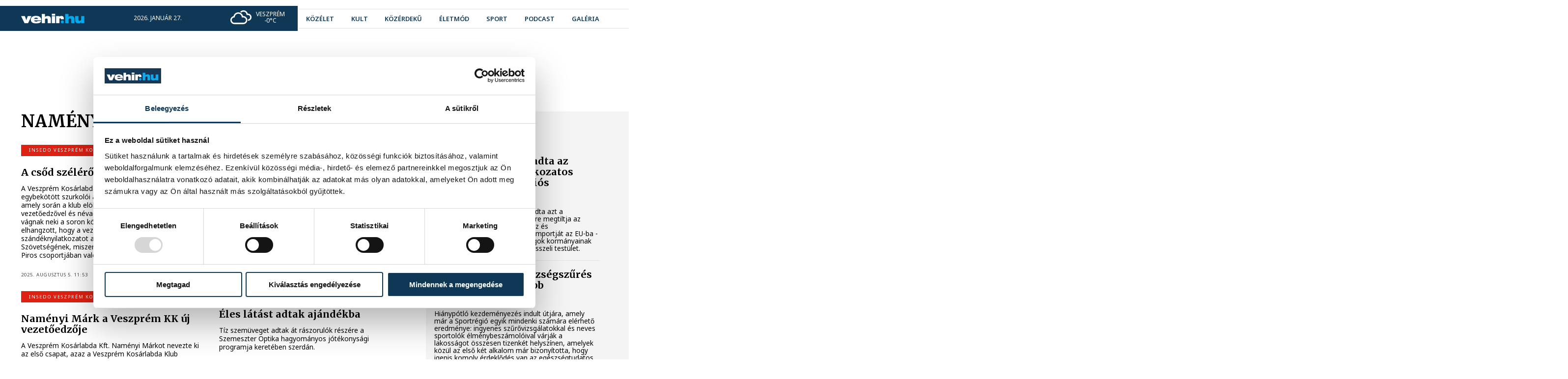

--- FILE ---
content_type: text/html; charset=utf-8
request_url: https://vehir.hu/cimke/namenyi-miklos
body_size: 12001
content:
<!doctype html> <html assets-timestamp="1765903303" class="no-js" lang="hu" data-language-prefix="/" > <head> <script async src="https://www.googletagmanager.com/gtag/js?id=G-ZJ0G164C0Y"></script> <script> window.dataLayer = window.dataLayer || []; function gtag(){dataLayer.push(arguments);} gtag('js', new Date()); gtag('config', 'G-ZJ0G164C0Y'); </script> <title>vehir.hu - címke</title> <meta property="og:url" content="https://vehir.hu/cimke/namenyi-miklos"> <meta property="og:title" content="vehir.hu - címke"> <meta property="og:type" content="website"> <meta name="author" content=""> <link rel="canonical" href="https://vehir.hu/cimke/namenyi-miklos" /> <meta charset="utf-8"> <meta http-equiv="x-ua-compatible" content="ie=edge"> <meta name="viewport" content="width=device-width, initial-scale=1"> <meta name="generator" content="CREATIC ONLINE Kft. - creatic.hu"> <meta name="scroll-to-block" content="content"> <meta property="selected-menu-item" content="13"/> <script type="text/javascript">
        var Loader;(()=>{"use strict";var __webpack_modules__={878:(__unused_webpack_module,exports)=>{eval("\nexports.__esModule = true;\nexports.COScript = void 0;\nvar COScript;\n(function (COScript) {\n    var Loader = (function () {\n        function Loader(scripts, onComplete) {\n            if (onComplete === void 0) { onComplete = null; }\n            this.onComplete = null;\n            var that = this;\n            this.back = scripts.length;\n            this.onComplete = onComplete;\n            if (scripts.length == 0) {\n                that.onScriptLoaded();\n            }\n            scripts.forEach(function (s) {\n                var script = document.createElement('script');\n                script.onload = function () {\n                    that.onScriptLoaded();\n                };\n                script.src = s.src;\n                if (s.attributes) {\n                    s.attributes.forEach(function (attribute) {\n                        for (var key in attribute) {\n                            var value = attribute[key];\n                            script.setAttribute(key, value);\n                        }\n                    });\n                }\n                document.head.appendChild(script);\n            });\n        }\n        Loader.prototype.onScriptLoaded = function () {\n            this.back--;\n            if (this.back <= 0 && this.onComplete) {\n                this.onComplete();\n            }\n        };\n        return Loader;\n    }());\n    COScript.Loader = Loader;\n    var Check = (function () {\n        function Check(variables, run) {\n            this.variables = Array.prototype.slice.call(variables);\n            this.run = run;\n            this.check();\n        }\n        Check.prototype.check = function () {\n            var ok = true;\n            for (var _i = 0, _a = this.variables; _i < _a.length; _i++) {\n                var cond = _a[_i];\n                if (this.has(cond) === false) {\n                    ok = false;\n                }\n            }\n            if (!ok) {\n                setTimeout(this.check.bind(this), 20);\n            }\n            else {\n                this.run();\n            }\n        };\n        Check.prototype.has = function (cond) {\n            var condA = cond.split('.');\n            var p = window;\n            while (condA.length) {\n                var c = condA.shift();\n                if (p.hasOwnProperty(c)) {\n                    p = p[c];\n                }\n                else {\n                    return false;\n                }\n            }\n            return true;\n        };\n        return Check;\n    }());\n    COScript.Check = Check;\n})(COScript = exports.COScript || (exports.COScript = {}));\n\n\n//# sourceURL=webpack://Loader/../../../../controller/static/src/ts/components/co-script-helper.ts?")},737:(__unused_webpack_module,exports,__webpack_require__)=>{eval("\nexports.__esModule = true;\nexports.COScript = void 0;\nvar co_script_helper_1 = __webpack_require__(878);\nexports.COScript = co_script_helper_1.COScript;\nnew co_script_helper_1.COScript.Loader([\n    { src: '/sites/site/static/external/jquery-3.5.1.min.js', attributes: [{ async: null }] }\n], function () {\n    new co_script_helper_1.COScript.Loader([\n        { src: '/sites/site/static/external/jquery.cycle2/jquery.cycle2.js' },\n        { src: '/sites/site/static/external/jquery.cycle2/jquery.cycle2.swipe.min.js' },\n        { src: '/sites/site/static/external/sweetalert2@9.js' }\n    ], function () {\n        new co_script_helper_1.COScript.Loader([\n            { src: '/sites/site/static/js/site.bundle.js?v=2' }\n        ]);\n    });\n});\n\n\n//# sourceURL=webpack://Loader/./ts/loader.ts?")}},__webpack_module_cache__={};function __webpack_require__(e){var n=__webpack_module_cache__[e];if(void 0!==n)return n.exports;var t=__webpack_module_cache__[e]={exports:{}};return __webpack_modules__[e](t,t.exports,__webpack_require__),t.exports}var __webpack_exports__=__webpack_require__(737);Loader=__webpack_exports__})();
    </script> <link rel="preconnect" href="https://fonts.googleapis.com"> <link rel="preconnect" href="https://fonts.gstatic.com" crossorigin> <link href="https://fonts.googleapis.com/css2?family=Merriweather:wght@400;700&family=Noto+Sans:wght@400;600;700;800&display=swap" rel="stylesheet"> <link rel="stylesheet" href="/sites/site/static/external/leaflet/leaflet.css?_t=1749380562"/> <link rel="stylesheet" href="/sites/site/static/external/leaflet.gesture-handling/leaflet-gesture-handling.min.css?_t=1749380562"/> <link rel="stylesheet" href="/sites/site/static/css/site.bundle.css?_t=1765903288" > <link rel="apple-touch-icon" sizes="180x180" href="/sites/site/static/favicon/apple-touch-icon.png"> <link rel="icon" type="image/png" sizes="32x32" href="/sites/site/static/favicon/favicon-32x32.png"> <link rel="icon" type="image/png" sizes="16x16" href="/sites/site/static/favicon/favicon-16x16.png"> <link rel="manifest" href="/sites/site/static/favicon/site.webmanifest"> <link rel="mask-icon" href="/sites/site/static/favicon/safari-pinned-tab.svg" color="#5bbad5"> <link rel="shortcut icon" href="/sites/site/static/favicon/favicon.ico"> <meta name="msapplication-TileColor" content="#ffffff"> <meta name="msapplication-config" content="/sites/site/static/favicon/browserconfig.xml"> <meta name="theme-color" content="#ffffff"> <div id="fb-root"></div> <script async defer crossorigin="anonymous" src="https://connect.facebook.net/hu_HU/sdk.js#xfbml=1&version=v16.0&appId=537914996259908&autoLogAppEvents=1" nonce="lgOcivqi"></script> <script>(function(w,d,s,l,i){w[l]=w[l]||[];w[l].push({'gtm.start':
            new Date().getTime(),event:'gtm.js'});var f=d.getElementsByTagName(s)[0],
        j=d.createElement(s),dl=l!='dataLayer'?'&l='+l:'';j.async=true;j.src=
        'https://www.googletagmanager.com/gtm.js?id='+i+dl;f.parentNode.insertBefore(j,f);
    })(window,document,'script','dataLayer','GTM-MV4WGT7');</script> <meta name="robots" content="max-image-preview:large"> </head> <body class="layout-regular page-tag" data-block="top"> <div id="fb-root"></div> <noscript><iframe src="https://www.googletagmanager.com/ns.html?id=GTM-MV4WGT7" height="0" width="0" style="display:none;visibility:hidden"></iframe></noscript> <a href="/" rel="nofollow" class="jump to-mainpage" aria-label="Ugrás a kezdőoldalra">Ugrás a kezdőoldalra</a> <a href="#content" rel="nofollow" class="jump to-content" aria-label="Ugrás a tartalomhoz">Ugrás a tartalomhoz</a> <a href="" rel="nofollow" onclick="document.querySelector('nav.menu a').focus(); return false;" class="jump to-menu" aria-label="Ugrás a menüre">Ugrás a menüre</a> <div class="layout container"> <div class="layout page"> <div class="layout header"> <header class="normal"> <div class="cc"> <div class="b"> <div class="b1"> </div> <div class="b2"> </div> </div> <div class="left"> <a href="https://vehir.hu" class="logo"> <img alt="A vehir.hu logója" src="/sites/site/static/img/vehir.hu-1.svg"> </a> <div class="info"> <span>2026. január 27.</span> <span>Angelika</span> </div> <div class="weather"> <img src="/sites/site/static/img/weather/04d.svg" alt=""> <div class="city">Veszprém</div> <div class="temp">-0°C</div> </div> </div> <div class="right"> <ul class="social-icons"> <li> <a href="https://www.youtube.com/user/vehirvideo" target="_blank" aria-label="youtube"><i class="fab fa-youtube"></i></a> </li> <li> <a href="https://www.facebook.com/vehir/" target="_blank" aria-label="facebook"><i class="fab fa-facebook"></i></a> </li> <li> <a href="https://www.instagram.com/vehir_hu/" target="_blank" aria-label="instagram"><i class="fab fa-instagram"></i></a> </li> </ul> <form action="" onclick="Site.COURLNavigator.load('/kereses');"> <co-input type="text" name="" placeholder="keresés" disabled=""></co-input> <input type="submit" value=""> </form> <nav class="menu"> <ul> <li class=" mi-4"> <a href="/cimke/kozelet" class="
                                " > <span>
                közélet
            </span> </a> </li> <li class=" mi-5"> <a href="/cimke/kultura" class="
                                " > <span>
                kult
            </span> </a> </li> <li class=" mi-6"> <a href="/cimke/kozerdeku" class="
                                " > <span>
                közérdekű
            </span> </a> </li> <li class=" mi-45"> <a href="/cimke/eletmod" class="
                                " > <span>
                életmód
            </span> </a> </li> <li class=" mi-7"> <a href="https://sport.vehir.hu" class="
                                " > <span>
                sport
            </span> </a> </li> <li class=" mi-8"> <a href="/podcast" class="
                                " > <span>
                podcast
            </span> </a> </li> <li class=" mi-9"> <a href="/galeria" class="
                                " > <span>
                galéria
            </span> </a> </li> </ul> </nav> <div class="tagline"> <ul class="tags"> <li> <a href="/cimke/lifestyle" class="ajax" style="--color: #dbb300;"> <span>
                                #Life&Style
                            </span> </a> </li> <li> <a href="/cimke/pannon-egyetem" class="ajax" style="--color: #285780;"> <span>
                                #Pannon Egyetem
                            </span> </a> </li> <li> <a href="/cimke/programajanlo" class="ajax" style="--color: #66e212;"> <span>
                                #programajánló
                            </span> </a> </li> <li> <a href="/cimke/europa-sportregioja" class="ajax" style="--color: #f18172;"> <span>
                                #Európa Sportrégiója
                            </span> </a> </li> <li> <a href="/cimke/havazas" class="ajax" style="--color: #04b6f1;"> <span>
                                #havazás
                            </span> </a> </li> <li> <a href="/cimke/politika" class="ajax" style="--color: #ea0ced;"> <span>
                                #politika
                            </span> </a> </li> </ul> </div> <a href="" onclick="Site.Webapp.toggleMobileMenu(); return false;" aria-label="menu" class="menu"> <i class="fa fa-bars"></i> </a> </div> </div> </header> <header class="hovering"> <div class="cc"> <div class="b"> <div class="b1"> </div> <div class="b2"> </div> </div> <div class="left"> <a href="https://vehir.hu" class="logo"> <img alt="A vehir.hu logója" src="/sites/site/static/img/vehir.hu-1.svg"> </a> <div class="info"> <span>2026. január 27.</span> <span>Angelika</span> </div> <div class="weather"> <img src="/sites/site/static/img/weather/04d.svg" alt=""> <div class="city">Veszprém</div> <div class="temp">-0°C</div> </div> </div> <div class="right"> <ul class="social-icons"> <li> <a href="https://www.youtube.com/user/vehirvideo" target="_blank" aria-label="youtube"><i class="fab fa-youtube"></i></a> </li> <li> <a href="https://www.facebook.com/vehir/" target="_blank" aria-label="facebook"><i class="fab fa-facebook"></i></a> </li> <li> <a href="https://www.instagram.com/vehir_hu/" target="_blank" aria-label="instagram"><i class="fab fa-instagram"></i></a> </li> </ul> <form action="" onclick="Site.COURLNavigator.load('/kereses');"> <co-input type="text" name="" placeholder="keresés" disabled=""></co-input> <input type="submit" value=""> </form> <nav class="menu"> <ul> <li class=" mi-4"> <a href="/cimke/kozelet" class="
                                " > <span>
                közélet
            </span> </a> </li> <li class=" mi-5"> <a href="/cimke/kultura" class="
                                " > <span>
                kult
            </span> </a> </li> <li class=" mi-6"> <a href="/cimke/kozerdeku" class="
                                " > <span>
                közérdekű
            </span> </a> </li> <li class=" mi-45"> <a href="/cimke/eletmod" class="
                                " > <span>
                életmód
            </span> </a> </li> <li class=" mi-7"> <a href="https://sport.vehir.hu" class="
                                " > <span>
                sport
            </span> </a> </li> <li class=" mi-8"> <a href="/podcast" class="
                                " > <span>
                podcast
            </span> </a> </li> <li class=" mi-9"> <a href="/galeria" class="
                                " > <span>
                galéria
            </span> </a> </li> </ul> </nav> <div class="tagline"> <ul class="tags"> <li> <a href="/cimke/lifestyle" class="ajax" style="--color: #dbb300;"> <span>
                                #Life&Style
                            </span> </a> </li> <li> <a href="/cimke/pannon-egyetem" class="ajax" style="--color: #285780;"> <span>
                                #Pannon Egyetem
                            </span> </a> </li> <li> <a href="/cimke/programajanlo" class="ajax" style="--color: #66e212;"> <span>
                                #programajánló
                            </span> </a> </li> <li> <a href="/cimke/europa-sportregioja" class="ajax" style="--color: #f18172;"> <span>
                                #Európa Sportrégiója
                            </span> </a> </li> <li> <a href="/cimke/havazas" class="ajax" style="--color: #04b6f1;"> <span>
                                #havazás
                            </span> </a> </li> <li> <a href="/cimke/politika" class="ajax" style="--color: #ea0ced;"> <span>
                                #politika
                            </span> </a> </li> </ul> </div> <a href="" onclick="Site.Webapp.toggleMobileMenu(); return false;" aria-label="menu" class="menu"> <i class="fa fa-bars"></i> </a> </div> </div> </header> <script>
    new Loader.COScript.Check(['Site'], function () {
        new Site.Menubar(document.querySelector('header.normal nav.menu'));
        new Site.Menubar(document.querySelector('header.hovering nav.menu'));
    });
</script> </div> <div class="layout content-container" data-block="content"> <div class="cc t ra c"> <div class="layout top"> </div> <div class="layout content"> <h1>
        Naményi Miklós
        <div class="line" style="background-color: #00a8ec;"></div> </h1> <div class="items"> <a href="/cikk/80272-a-csod-szelerol-uj-magaslatokig" class="ajax item has-lead has-tag"> <co-image data="[base64]" size="cover"> <span class="title" style="">
                A csőd széléről új magaslatokig 
            </span> <span class="tag" style="
                        background-color: #dd2113;
                        "> <span class="helper" style=" background-color: #dd2113;"></span>
                    Insedo Veszprém Kosárlabda Klub
                </span> </co-image> <span class="details"> <span class="tag" style="
            background-color: #dd2113;
                                "> </span> <span class="title"> <span style="">
            A csőd széléről új magaslatokig 
            </span> </span> <span class="lead">
                A Veszprém Kosárlabda Klub sajtótájékoztatóval egybekötött szurkolói ankétot rendezett hétfő délután, amely során a klub elöljárói bejelentették, hogy új vezetőedzővel és névadó szponzori támogatással vágnak neki a soron következő idénynek. Szintén elhangzott, hogy a vezetők benyújtottak egy szándéknyilatkozatot a Magyar Kosárlabdázók Országos Szövetségének, miszerint a csapat vállalná az NB I/B Piros csoportjában való szereplést.
            </span> <span class="datetime">
            2025. augusztus 5. 11:53
        </span> </span> </a> <a href="/cikk/68880-raszoruloknak-adomanyozott-szemuvegeket-a-szemeszter-optika" class="ajax item has-lead"> <co-image data="[base64]" size="cover"> <span class="title" style="">
                Rászorulóknak adományozott szemüvegeket a Szemeszter Optika
            </span> </co-image> <span class="details"> <span class="title"> <span class="line" style=""></span> <span style="">
            Rászorulóknak adományozott szemüvegeket a Szemeszter Optika
            </span> </span> <span class="lead">
                Tizenegy szemüveget vehettek át rászorulók a Szemeszter Optikában csütörtökön. 
            </span> <span class="datetime">
            2023. május 12. 12:39
        </span> </span> </a> <a href="/cikk/65496-namenyi-mark-a-veszprem-kk-uj-vezetoedzoje" class="ajax item has-lead has-tag"> <co-image data="[base64]" size="cover"> <span class="title" style="">
                Naményi Márk a Veszprém KK új vezetőedzője
            </span> <span class="tag" style="
                        background-color: #dd2113;
                        "> <span class="helper" style=" background-color: #dd2113;"></span>
                    Insedo Veszprém Kosárlabda Klub
                </span> </co-image> <span class="details"> <span class="tag" style="
            background-color: #dd2113;
                                "> </span> <span class="title"> <span style="">
            Naményi Márk a Veszprém KK új vezetőedzője
            </span> </span> <span class="lead">
                A Veszprém Kosárlabda Kft. Naményi Márkot nevezte ki az első csapat, azaz a Veszprém Kosárlabda Klub vezetőedzőjének. A fiatal szakember kétéves szerződést írt alá.
            </span> <span class="datetime">
            2022. augusztus 4. 18:05
        </span> </span> </a> <a href="/cikk/63962-eles-latast-adtak-ajandekba" class="ajax item has-lead"> <co-image data="[base64]" size="cover"> <span class="title" style="">
                Éles látást adtak ajándékba
            </span> </co-image> <span class="details"> <span class="title"> <span class="line" style=""></span> <span style="">
            Éles látást adtak ajándékba
            </span> </span> <span class="lead">
                Tíz szemüveget adtak át rászorulók részére a Szemeszter Optika hagyományos jótékonysági programja keretében szerdán.
            </span> <span class="datetime">
            2022. március 23. 22:24
        </span> </span> </a> <a href="/cikk/62795-70-eve-pattog-a-labda-veszpremben" class="ajax item has-lead has-tag"> <co-image data="[base64]" size="cover"> <span class="title" style="">
                70 éve pattog a labda Veszprémben
            </span> <span class="tag" style="
                        background-color: #dd2113;
                        "> <span class="helper" style=" background-color: #dd2113;"></span>
                    Insedo Veszprém Kosárlabda Klub
                </span> </co-image> <span class="details"> <span class="tag" style="
            background-color: #dd2113;
                                "> </span> <span class="title"> <span style="">
            70 éve pattog a labda Veszprémben
            </span> </span> <span class="lead">
                1951 óta létezik szervezett formában is kosárlabda Veszprémben, a kerek évforduló alkalmából jubileumi ünnepséget szervezett a város NB/B-s csapata, a Veszprém Kosárlabda Klub. Az ünnepségen a jelenlegi keret mellett egykori veszprémi kiválóságok is tiszteletüket tették, valamint egy fontos együttműködést is bejelentettek.
            </span> <span class="datetime">
            2021. december 11. 12:00
        </span> </span> </a> <a href="/cikk/61813-uj-nev-uj-remenyek-veszprem-kosarlabda-klub" class="ajax item has-lead has-tag"> <co-image data="[base64]" size="cover"> <span class="title" style="">
                Új név, új remények – Veszprém Kosárlabda Klub
            </span> <span class="tag" style="
                        background-color: #dd2113;
                        "> <span class="helper" style=" background-color: #dd2113;"></span>
                    Insedo Veszprém Kosárlabda Klub
                </span> </co-image> <span class="details"> <span class="tag" style="
            background-color: #dd2113;
                                "> </span> <span class="title"> <span style="">
            Új név, új remények – Veszprém Kosárlabda Klub
            </span> </span> <span class="lead">
                A veszprémi kosárlabdacsapat névadói távoztak a klub kötelékéből. Az idén hetvenedik születésnapját ünneplő alakulat új néven, új reményekkel vág neki kedden az idénynek.
            </span> <span class="datetime">
            2021. szeptember 27. 10:06
        </span> </span> </a> <a href="/cikk/60810-namenyi-miklos-kuzd-a-veszpremi-kosarlabdacsapatert" class="ajax item has-lead has-tag"> <co-image data="[base64]" size="cover"> <span class="title" style="">
                Naményi Miklós küzd a veszprémi kosárlabdacsapatért
            </span> <span class="tag" style="
                        background-color: #dd2113;
                        "> <span class="helper" style=" background-color: #dd2113;"></span>
                    Insedo Veszprém Kosárlabda Klub
                </span> </co-image> <span class="details"> <span class="tag" style="
            background-color: #dd2113;
                                "> </span> <span class="title"> <span style="">
            Naményi Miklós küzd a veszprémi kosárlabdacsapatért
            </span> </span> <span class="lead">
                A HOYA-PE Veszprém ügyvezetője a sajnálatos elbocsátások okai mellett lapunknak arról is beszélt, hogyan tervezik életben tartani a bakonyi kosárlabdacsapatot, amelynek egyelőre a vezetőedzői pozíciója is megüresedett.
            </span> <span class="datetime">
            2021. július 6. 16:45
        </span> </span> </a> <a href="/cikk/60111-kozossegi-finanszirozasbol-maradna-fenn-a-veszpremi-kosarlabdacsapat" class="ajax item has-lead has-tag"> <co-image data="[base64]" size="cover"> <span class="title" style="">
                Közösségi finanszírozásból maradna fenn a veszprémi kosárlabdacsapat
            </span> <span class="tag" style="
                        background-color: #dd2113;
                        "> <span class="helper" style=" background-color: #dd2113;"></span>
                    Insedo Veszprém Kosárlabda Klub
                </span> </co-image> <span class="details"> <span class="tag" style="
            background-color: #dd2113;
                                "> </span> <span class="title"> <span style="">
            Közösségi finanszírozásból maradna fenn a veszprémi kosárlabdacsapat
            </span> </span> <span class="lead">
                A férfi kosárlabda NB I/B Piros csoportját hetedik helyen záró HOYA-PE Veszprém kedden megtartotta hagyományos évértékelő eseményét, ahol az ügyvezető Naményi Miklós a klub jövőjét illetően meglepő felvetést tett.
            </span> <span class="datetime">
            2021. május 12. 11:22
        </span> </span> </a> <a href="/cikk/58370-eleslatast-karacsonyra" class="ajax item has-lead"> <co-image data="[base64]" size="cover"> <span class="title" style="">
                Éleslátást karácsonyra
            </span> </co-image> <span class="details"> <span class="title"> <span class="line" style=""></span> <span style="">
            Éleslátást karácsonyra
            </span> </span> <span class="lead">
                Tíz rászoruló családnak ajándékozott szemüveget karácsonyra a Szemeszter Optika pénteken.
            </span> <span class="datetime">
            2020. december 19. 4:00
        </span> </span> </a> <a href="/cikk/55112-szerzodest-bontott-jatekosaival-a-hoya" class="ajax item has-lead"> <co-image data="[base64]" size="cover"> <span class="title" style="">
                Szerződést bontott játékosaival a HOYA
            </span> </co-image> <span class="details"> <span class="title"> <span class="line" style=""></span> <span style="">
            Szerződést bontott játékosaival a HOYA
            </span> </span> <span class="lead">
                Annak a reményében váltunk el egymástól a játékosainkkal, hogy a közeljövőben ismét összeáll a csapatunk... – nyilatkozta a vehir.hu-nak a HOYA-Pannon Egyetem Veszprém férfi kosárlabdacsapatát üzemeltető gazdasági társaság ügyvezető igazgatója, Naményi Miklós.
            </span> <span class="datetime">
            2020. március 28. 11:53
        </span> </span> </a> <a href="/cikk/53690-parkolo-keszult-az-adomanybol" class="ajax item has-lead"> <co-image data="[base64]" size="cover"> <span class="title" style="">
                Parkoló készült az adományból
            </span> </co-image> <span class="details"> <span class="title"> <span class="line" style=""></span> <span style="">
            Parkoló készült az adományból
            </span> </span> <span class="lead">
                A VEDAC által szervezett jótékonysági súlylökés eredményeként a Fenyveserdő Otthon parkolási lehetőségeit sikerült bővíteni. 
            </span> <span class="datetime">
            2019. november 25. 10:37
        </span> </span> </a> <a href="/cikk/53659-negy-csapat-de-egy-csalad" class="ajax item has-lead"> <co-image data="[base64]" size="cover"> <span class="title" style="">
                Négy csapat, de egy család
            </span> </co-image> <span class="details"> <span class="title"> <span class="line" style=""></span> <span style="">
            Négy csapat, de egy család
            </span> </span> <span class="lead">
                Ovádi Péter országgyűlési képviselő kezdeményezésére városunk négy kiemelt sportegyesülete – a Telekom Veszprém mellett az 1. FCV, a HOYA-PE, valamint a VLS – összefogott egy nemes célért, hogy szeretett szurkolóikkal karöltve támogassák a Fenyveserdő Otthon gyermekeit.
            </span> <span class="datetime">
            2019. november 22. 9:53
        </span> </span> </a> <a href="/cikk/52903-europa-egyik-legjobb-kosarlabda-akademiaja-veszpremben" class="ajax item has-lead"> <co-image data="[base64]" size="cover"> <span class="title" style="">
                Európa egyik legjobb kosárlabda-akadémiája Veszprémben!
            </span> </co-image> <span class="details"> <span class="title"> <span class="line" style=""></span> <span style="">
            Európa egyik legjobb kosárlabda-akadémiája Veszprémben!
            </span> </span> <span class="lead">
                A Canarias Basketball Academy a kontinens egyik legjobb képzését biztosítja majd a magyar és külföldi fiataloknak egyaránt veszprémi műhelyében – jelentették be a felek szerdán, az Oliva Étteremben tartott hivatalos sajtótájékoztatón. 
            </span> <span class="datetime">
            2019. augusztus 14. 12:00
        </span> </span> </a> <a href="/cikk/52871-a-tudatossag-varazsaban-hisznek" class="ajax item has-lead"> <co-image data="[base64]" size="cover"> <span class="title" style="">
                A tudatosság varázsában hisznek
            </span> </co-image> <span class="details"> <span class="title"> <span class="line" style=""></span> <span style="">
            A tudatosság varázsában hisznek
            </span> </span> <span class="lead">
                Interjú a Hepp Kupa-címvédő, bajnoki ezüstérmes HOYA-Pannon Egyetem Veszprém férfi kosárlabdacsapatát üzemeltető gazdasági társaság ügyvezető igazgatójával, Naményi Miklóssal.  
            </span> <span class="datetime">
            2019. augusztus 1. 13:56
        </span> </span> </a> </div> </div> <div class="layout right aside"> <div class="box tag"> <div class="title" style="background-color: #00a8ec;">
                közélet
            </div> <div class="content"> <div class="items"> <a href="/cikk/82973-az-eu-tanacs-elfogadta-az-orosz-gazimport-fokozatos-betiltasat-eloiro-unios-rendeletet" class="item ajax"> <span class="title">
                                Az EU-tanács elfogadta az orosz gázimport fokozatos betiltását előíró uniós rendeletet
                            </span> <span class="lead">
                                Az Európai Unió Tanácsa elfogadta azt a rendeletet, amely lépésről lépésre megtiltja az orosz eredetű vezetékes földgáz és cseppfolyósított földgáz (LNG) importját az EU-ba - közölte kedden az EU-tagországok kormányainak képviselőit magában foglaló brüsszeli testület.
                            </span> </a> <a href="/cikk/82970-elsportolok-es-egeszsegszures-a-sportregio-legujabb-roadshow-jan" class="item ajax"> <span class="title">
                                Élsportolók és egészségszűrés a Sportrégió legújabb roadshow-ján
                            </span> <span class="lead">
                                Hiánypótló kezdeményezés indult útjára, amely már a Sportrégió egyik mindenki számára elérhető eredménye: ingyenes szűrővizsgálatokkal és neves sportolók élménybeszámolóival várják a lakosságot összesen tizenkét helyszínen, amelyek közül az első két alkalom már bizonyította, hogy igenis komoly érdeklődés van az egészségtudatos, mozgásban gazdag életmód kialakítására. A roadshow Csetényben és Dudaron startolt, de hamarosan Veszprémben is elérhető lesz a teljes diagnosztikai paletta.
                            </span> </a> <a href="/cikk/82968-kozel-masfel-milliard-forint-a-mozgaspercek-noveleset-megcelzo-otletek-megvalositasara" class="item ajax"> <span class="title">
                                Közel másfél milliárd forint a mozgáspercek növelését megcélzó ötletek megvalósítására
                            </span> <span class="lead">
                                Hétfőn hivatalosan is elrajtolt a Veszprém-Balaton Európa Sportrégiója 2026 pályázati időszaka. A program célja nem kevesebb, mint hogy a régió településein minden korosztályt megmozgassanak, ehhez pedig jelentős, közel másfél milliárd forintos forrást biztosítanak a kreatív ötletek megvalósítására.
                            </span> </a> <a href="/cikk/82967-negyvenketezerszer-toltak-el-a-biciklit" class="item ajax"> <span class="title">
                                Negyvenkétezerszer tolták el a biciklit
                            </span> <span class="lead">
                                Több mint 42 ezer regisztrált utazás és a folyamatosan bővülő felhasználói bázis – így jellemezte az elmúlt évet a V-Bike.
                            </span> </a> <a href="/cikk/82966-sokat-javult-a-levegominoseg-az-orszagban" class="item ajax"> <span class="title">
                                Sokat javult a levegőminőség az országban
                            </span> <span class="lead">
                                Sokat javult a levegő minősége az országban a Nemzeti Népegészségügyi és Gyógyszerészeti Központ (NNGYK) hétfőn közzétett, az előző napi méréseket ismertető térképe szerint.
                            </span> </a> <a href="/cikk/82950-mi-hazankos-demonstracio-veszpremben-az-egeszseges-magyarokert-es-az-agrarium-fellenduleseert" class="item ajax"> <span class="title">
                                Mi hazánkos „demonstráció” Veszprémben az egészséges magyarokért és az agrárium fellendüléséért
                            </span> <span class="lead">
                                Egy demonstrációval felérő rendezvényt tartott a Mi Hazánk Mozgalom vasárnap Veszprémben az Óváros téren azoknak, akik nem fogadják el, hogy az EU-ban mi vagyunk a legbetegebb nemzet, és nem fogadják el, hogy a hipermarketek tele vannak ellenőrizetlen, silány minőségű élelmiszerekkel, miközben agrárnemzet ellenére nagyon magas az élelmiszerárak inflációja. Legalábbis így foglalta össze a Hazai vásár lényegét a párt elnöke, Toroczkai László, aki személyesen is itt volt Veszprémben.
                            </span> </a> <a href="/cikk/82949-hetszaz-ev-ami-osszekot-unnepi-galaval-indult-cseteny-jubileumi-eve" class="item ajax"> <span class="title">
                                Hétszáz év, ami összeköt – ünnepi gálával indult Csetény jubileumi éve
                            </span> <span class="lead">
                                Ünnepi gálával vette kezdetét Csetény jubileumi éve, amely a település első írásos említésének 700. évfordulóját állítja a középpontba. A magyar kultúra napjához igazított nyitóesemény a múlt felidézése mellett a közösség erejére és a jövőbe mutató felelősségre is hangsúlyt helyezett.
                            </span> </a> <a href="/cikk/82945-elleptek-a-korcsolyazok-a-befagyott-balatont-amig-meg-lehetett" class="item ajax"> <span class="title">
                                Ellepték a korcsolyázók a befagyott Balatont, amíg még lehetett
                            </span> <span class="lead">
                                Galériában mutatjuk meg, hogyan telt meg élettel a jég szombaton.
                            </span> </a> <a href="/cikk/82933-olvadni-kezdett-a-jeg-veszelyesse-valt-a-balaton" class="item ajax"> <span class="title">
                                Olvadni kezdett a jég, veszélyessé vált a Balaton
                            </span> <span class="lead">
                                Az enyhülő időjárás miatt olvad a természetes vizek jege, ezért életveszélyes a jégen tartózkodni, a Balatonon jelenleg négy helyen szabad korcsolyázni - közölte az operatív törzs szombaton.
                            </span> </a> <a href="/cikk/82931-mar-keszulnek-a-tervek-megujul-a-ratoti-nemet-utca" class="item ajax"> <span class="title">
                                Már készülnek a tervek, megújul a rátóti Német utca
                            </span> <span class="lead">
                                Csütörtökön lakossági fórumon mutatták be a gyulafirátóti Német utca felújításának terveit. Varga Tamás alpolgármester biztosította a megjelenteket: rendelkezésre áll a szükséges forrás, így megvalósul a régóta várt rekonstrukció.
                            </span> </a> </div> </div> </div> <div class="box tag"> <div class="title" style="background-color: #00a8ec;">
                sport
            </div> <div class="content"> <div class="items"> <a href="/cikk/82988-bajnokok-ligaja-szoboszlaiek-konnyebbnek-sallaiek-neheznek-igerkezo-merkozes-elott" class="item ajax"> <span class="title">
                                Bajnokok Ligája: Szoboszlaiék könnyebbnek, Sallaiék nehéznek ígérkező mérkőzés előtt 
                            </span> <span class="lead">
                                A magyar válogatott Szoboszlai Dominikot és Kerkez Milost is foglalkoztató Liverpool hazai pályán, az azeri Qarabag ellen zárja a labdarúgó Bajnokok Ligája alapszakaszát szerdán este, a sorozatban érdekelt harmadik magyar játékos, Sallai Roland és a Galatasaray pedig a Manchester City vendége lesz.
                            </span> </a> <a href="/cikk/82980-ferfi-vizilabda-eb-schmidt-adam-a-jovo-evi-vb-szempontjabol-is-fontos-volt-a-jo-szereples" class="item ajax"> <span class="title">
                                Férfi vízilabda Eb: Schmidt Ádám: a jövő évi vb szempontjából is fontos volt a jó szereplés
                            </span> <span class="lead">
                                A jövő évi budapesti világbajnokság szempontjából is fontos, hogy a fiatal magyar válogatott ezüstérmet nyert a vasárnap Belgrádban zárult férfi vízilabda Európa-bajnokságon - jelentette ki hétfőn Schmidt Ádám sportért felelős államtitkár.
                            </span> </a> <a href="/cikk/82979-futsal-eb-a-magyar-valogatott-kapusa-szerint-a-kovetkezo-merkozeseken-extra-teljesitmeny-kell" class="item ajax"> <span class="title">
                                Futsal Eb: a magyar válogatott kapusa szerint a következő mérkőzéseken extra teljesítmény kell
                            </span> <span class="lead">
                                A címvédő Portugália, valamint Olaszország ellen folytatja szereplését a lett-litván-szlovén közös rendezésű futsal Európa-bajnokságon a magyar válogatott, amelynek kapusa, Alasztics Marcell szerint extra teljesítményre lesz szükség.
                            </span> </a> <a href="/cikk/82978-futsal-eb-szabo-lajos-es-a-magyar-valogatott-keszen-all-a-vilag-egyik-legjobb-csapata-ellen" class="item ajax"> <span class="title">
                                Futsal Eb: Szabó Lajos és a magyar válogatott készen áll a világ egyik legjobb csapata ellen
                            </span> <span class="lead">
                                A világ egyik legjobb csapatának tartott címvédő Portugália ellen folytatja a magyar válogatott a lett-litván-szlovén közös rendezésű futsal Európa-bajnokságon, de a középpályás Szabó Lajos szerint készen állnak a mérkőzésre.
                            </span> </a> <a href="/cikk/82977-palasics-kristof-szerint-a-vedekezesi-rangsorban-is-dobogosok-lennenek" class="item ajax"> <span class="title">
                                Palasics Kristóf szerint a védekezési rangsorban is dobogósok lennének
                            </span> <span class="lead">
                                A kapus Palasics Kristóf szerint a magyar férfi kézilabda-válogatott a védekezési rangsorban is dobogós lenne az Európa-bajnokságon.
                            </span> </a> <a href="/cikk/82976-rodriguez-nagyon-nehez-legyozni-svedorszagot" class="item ajax"> <span class="title">
                                Rodríguez: nagyon nehéz legyőzni Svédországot
                            </span> <span class="lead">
                                Chema Rodríguez szövetségi kapitány szerint nagyon nehéz legyőzni a társházigazda Svédországot, amellyel a magyar férfi kézilabda-válogatott kedden, az Európa-bajnokság középdöntőjének harmadik fordulójában találkozik.
                            </span> </a> <a href="/cikk/82975-noi-vizilabda-eb-fontos-gyozelemmel-kezdett-a-magyar-valogatott" class="item ajax"> <span class="title">
                                Női vízilabda Eb: fontos győzelemmel kezdett a magyar válogatott
                            </span> <span class="lead">
                                Fontos győzelemmel kezdte szereplését a magyar női vízilabda-válogatott a funchali Európa-bajnokságon: Cseh Sándor szövetségi kapitány csapata 9-7-re nyert a spanyol együttes ellen a hétfői nyitónapon.
                            </span> </a> <a href="/cikk/82972-valogatot-nyert-cimeres-mezben-folytathatja-gellen-milan" class="item ajax"> <span class="title">
                                Válogatót nyert, címeres mezben folytathatja Gellén Milán
                            </span> <span class="lead">
                                Remek formában kezdte az évet Gellén Milán: a Veszprémi Egyetemi Sport Club szabadfogású birkózója megnyerte a szezon első hazai válogatóját, ezzel kivívta a helyét az U23-as nemzeti csapatban.
                            </span> </a> <a href="/cikk/82962-sabate-fazekas-a-magyar-valogatott-uj-vezere" class="item ajax"> <span class="title">
                                Sabaté: Fazekas a magyar válogatott új vezére
                            </span> <span class="lead">
                                Javier Sabaté, a lengyel bajnok Wisla Plock vezetőedzője szerint Fazekas Gergő a magyar férfi kézilabda-válogatott új vezére.
                            </span> </a> <a href="/cikk/82960-a-korosztalyos-vilagranglista-elere-ugrott-a-veszpremi-atleta" class="item ajax"> <span class="title">
                                A korosztályos világranglista élére ugrott a veszprémi atléta
                            </span> <span class="lead">
                                Kimagasló eredménnyel kezdte az évet Horváth Botond, a Veszprémi Egyetemi és Diák Atlétikai Club (VEDAC) távolugrója a fedett pályás Albert Kupán.
                            </span> </a> </div> </div> </div> </div> </div> </div> <div class="layout footer"> <footer> <div class="line1"> <div class="cc"> <a href="/" class="logo"> <img alt="A vehir.hu logója" src="/sites/site/static/img/vehir.hu-2.svg"> </a> <nav class="menu"> <ul> <li class=" mi-1"> <a href="/impresszum" class="
                                " > <span>
                impresszum
            </span> </a> </li> <li class=" mi-2"> <a href="/mediaajanlat" class="
                                " > <span>
                médiaajánlat
            </span> </a> </li> <li class=" mi-3"> <a href="/jogi-nyilatkozat" class="
                                " > <span>
                jogi nyilatkozat
            </span> </a> </li> </ul> </nav> <ul class="social-icons"> <li> <a href="https://www.youtube.com/user/vehirvideo" target="_blank" aria-label="youtube"><i class="fab fa-youtube"></i></a> </li> <li> <a href="https://www.facebook.com/vehir/" target="_blank" aria-label="facebook"><i class="fab fa-facebook"></i></a> </li> <li> <a href="https://www.instagram.com/vehir_hu/" target="_blank" aria-label="instagram"><i class="fab fa-instagram"></i></a> </li> </ul> </div> </div> <div class="line2"> <div class="cc"> <div class="copyright">
                2008-2026 Bakony-Balaton Média Kft.
            </div> <co-creatic color="#707070"></co-creatic> </div> </div> </footer> </div> </div> </div> <div class="mobile-menu"> <div class="header"> <a href="" onclick="Site.Webapp.toggleMobileMenu(); return false;" aria-label="menu" class="menu"> <i class="fa fa-times"></i> </a> </div> <nav class="menubar"> <ul> <li class=" mi-4"> <a href="/cimke/kozelet" class="
                                " > <span>
                közélet
            </span> </a> </li> <li class=" mi-5"> <a href="/cimke/kultura" class="
                                " > <span>
                kult
            </span> </a> </li> <li class=" mi-6"> <a href="/cimke/kozerdeku" class="
                                " > <span>
                közérdekű
            </span> </a> </li> <li class=" mi-45"> <a href="/cimke/eletmod" class="
                                " > <span>
                életmód
            </span> </a> </li> <li class=" mi-7"> <a href="https://sport.vehir.hu" class="
                                " > <span>
                sport
            </span> </a> </li> <li class=" mi-8"> <a href="/podcast" class="
                                " > <span>
                podcast
            </span> </a> </li> <li class=" mi-9"> <a href="/galeria" class="
                                " > <span>
                galéria
            </span> </a> </li> <li> <a href="https://sport.vehir.hu">Sport</a> </li> </ul> </nav> </div> <div class="age18layer"> <div class="container"> <img src="/sites/site/static/img/age18content.svg" alt=""> <div class="content"> <p><b>A következő oldal tartalma a kiskorúakra káros lehet.</b></p> <p>Ha korlátozná a korhatáros tartalmak elérését gépén, használjon szűrőprogramot!</p> <p>Az oldal tartalma az Mttv. által rögzített besorolás szerint V. vagy VI. kategóriába tartozik.</p> </div> <div class="buttons"> <a href="/" class="no">MÉG NEM VAGYOK 18 ÉVES</a> <a href="" onclick="Site.Webapp.setAge18Yes(); return false;" class="yes">ELMÚLTAM 18 ÉVES</a> </div> </div> </div> <div class="loading-overlay"> <div class="loadingOuter"> <div class="loadingInner"></div> </div> </div> </body> </html>

--- FILE ---
content_type: image/svg+xml
request_url: https://vehir.hu/sites/site/static/img/weather/04d.svg
body_size: 2483
content:
<svg width="43" height="29" viewBox="0 0 43 29" fill="none" xmlns="http://www.w3.org/2000/svg">
<path d="M0 19.9417C0 18.025 0.60018 16.3019 1.80054 14.8112C3.0009 13.3204 4.53039 12.3524 6.40837 11.9264C6.91175 9.66123 8.05403 7.78325 9.85457 6.35056C11.6551 4.89851 13.7267 4.18217 16.0887 4.18217C18.3733 4.18217 20.4255 4.87915 22.2067 6.29248C24.0072 7.70581 25.1688 9.50635 25.6916 11.7135H26.2143C28.4989 11.7135 30.4349 12.5072 32.0419 14.1142C33.6488 15.7211 34.462 17.6572 34.462 19.9224C34.462 22.2069 33.6488 24.143 32.0419 25.7499C30.4349 27.3569 28.4989 28.17 26.2143 28.17H8.267C7.14408 28.17 6.07924 27.957 5.07249 27.5117C4.06574 27.0665 3.15579 26.5244 2.42008 25.7887C1.68438 25.0529 1.10356 24.1624 0.658262 23.1556C0.212967 22.1489 0 21.0453 0 19.9417ZM2.80729 19.9417C2.80729 21.4131 3.34939 22.6909 4.39487 23.7364C5.44034 24.7819 6.7375 25.324 8.24763 25.324H26.2143C27.7051 25.324 29.0022 24.8013 30.0671 23.7364C31.1319 22.6716 31.674 21.4131 31.674 19.9417C31.674 18.4703 31.1513 17.1925 30.0671 16.147C29.0022 15.1016 27.7244 14.5595 26.2143 14.5595H23.5232C23.3296 14.5595 23.2328 14.4627 23.2328 14.2691L23.0973 13.3204C22.9036 11.5005 22.1292 9.971 20.7933 8.77064C19.4574 7.57028 17.8699 6.9701 16.05 6.9701C14.2301 6.9701 12.6425 7.57028 11.2873 8.79C9.93201 9.99036 9.17695 11.5199 9.0027 13.3204L8.86718 14.1335C8.86718 14.3271 8.77037 14.424 8.55741 14.424L7.68618 14.5595C6.29221 14.6756 5.13057 15.2565 4.1819 16.2826C3.29131 17.3087 2.80729 18.5284 2.80729 19.9417ZM19.9415 3.05925C19.7479 3.2335 19.7866 3.36902 20.077 3.46582C20.9095 3.83368 21.6065 4.18217 22.1679 4.53066C22.3809 4.58874 22.5358 4.56938 22.5939 4.47258C23.7749 3.36902 25.1301 2.80756 26.6983 2.80756C28.2665 2.80756 29.6024 3.3303 30.7641 4.37578C31.9063 5.42125 32.5453 6.71841 32.6808 8.2479L32.855 9.48699H35.6042C36.8627 9.48699 37.9469 9.93228 38.8568 10.8422C39.7668 11.7522 40.2121 12.817 40.2121 14.0561C40.2121 15.2177 39.8055 16.2245 39.0117 17.0957C38.2179 17.9669 37.2305 18.451 36.0495 18.5865C35.8559 18.5865 35.7591 18.6833 35.7591 18.8963V21.084C35.7591 21.297 35.8559 21.3938 36.0495 21.3938C38.005 21.2776 39.6506 20.5032 40.9865 19.0899C42.3224 17.6765 43 15.9922 43 14.0561C43 12.0039 42.2837 10.2614 40.8316 8.82872C39.3796 7.37667 37.6371 6.66033 35.6042 6.66033H35.3138C34.8104 4.72427 33.7456 3.13669 32.1193 1.87825C30.5124 0.61981 28.6925 0.000268913 26.6983 0.000268913C23.9878 -0.0190917 21.7226 1.00702 19.9415 3.05925Z" fill="white"/>
</svg>
